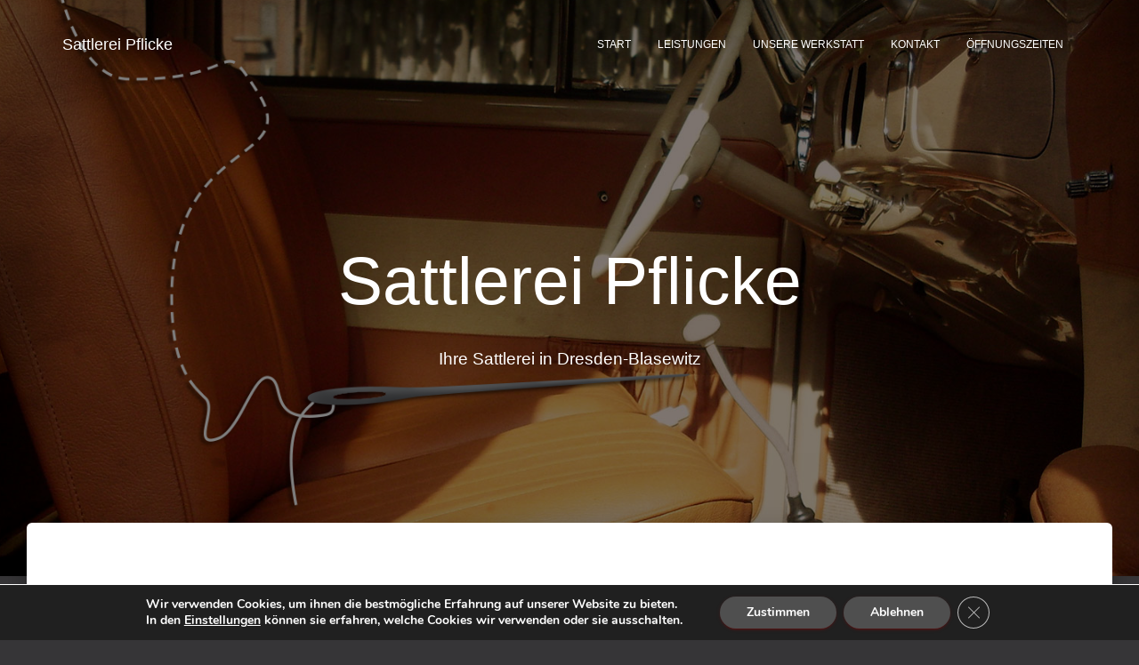

--- FILE ---
content_type: text/css
request_url: https://www.sattlerei-pflicke.de/wordpress/wp-content/themes/hestia-child/style.css?ver=6.1.9
body_size: 350
content:
/*
 Theme Name:    hestia-child
 Theme URI:     
 Description:   das kind
 Author:        icke
 Author URI:    
 Template:      hestia
 Version:       1.0.0
 License:       GNU General Public License v2 or later
 License URI:   http://www.gnu.org/licenses/gpl-2.0.html
*/

.header-filter-gradient {
  background: linear-gradient(45deg, rgb(0, 0, 0) 0%, rgb(1,28,0) 100%);
}

h1, h2, h3, h4, h5, h6 {
  font-weight: 100;
  line-height: 1.618;
}

.hestia-title, .title, .card-title, .info-title, .footer-brand, .footer-big h4, .footer-big h5, .media .media-heading, .woocommerce ul.products[class*="columns-"] li.product-category h2 {
  font-weight: 200;
}

.hestia-features .hestia-title, .hestia-features .title, .features .hestia-title, .features .title {
  margin-top: 10px;
}

.hestia-about.section-image h1, .hestia-about.section-image h2, .hestia-about.section-image h3, .hestia-about.section-image h4, .hestia-about.section-image h5 {
  color: #fff;
	font-weight: 200;
}

@media (min-width: 769px)
.single-post-wrap h4, .page-content-wrap h4, .page-template-template-fullwidth article h4 {
  font-size: 30px;
}


--- FILE ---
content_type: text/css
request_url: https://www.sattlerei-pflicke.de/wordpress/wp-content/themes/hestia-child/style.css?ver=3.0.26
body_size: 327
content:
/*
 Theme Name:    hestia-child
 Theme URI:     
 Description:   das kind
 Author:        icke
 Author URI:    
 Template:      hestia
 Version:       1.0.0
 License:       GNU General Public License v2 or later
 License URI:   http://www.gnu.org/licenses/gpl-2.0.html
*/

.header-filter-gradient {
  background: linear-gradient(45deg, rgb(0, 0, 0) 0%, rgb(1,28,0) 100%);
}

h1, h2, h3, h4, h5, h6 {
  font-weight: 100;
  line-height: 1.618;
}

.hestia-title, .title, .card-title, .info-title, .footer-brand, .footer-big h4, .footer-big h5, .media .media-heading, .woocommerce ul.products[class*="columns-"] li.product-category h2 {
  font-weight: 200;
}

.hestia-features .hestia-title, .hestia-features .title, .features .hestia-title, .features .title {
  margin-top: 10px;
}

.hestia-about.section-image h1, .hestia-about.section-image h2, .hestia-about.section-image h3, .hestia-about.section-image h4, .hestia-about.section-image h5 {
  color: #fff;
	font-weight: 200;
}

@media (min-width: 769px)
.single-post-wrap h4, .page-content-wrap h4, .page-template-template-fullwidth article h4 {
  font-size: 30px;
}
